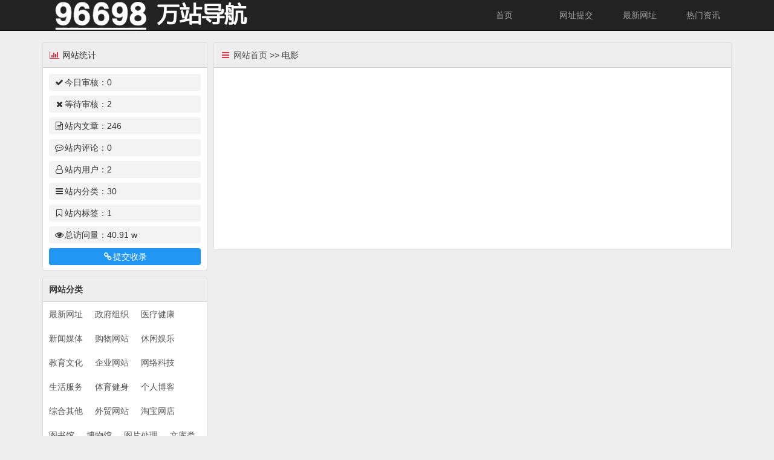

--- FILE ---
content_type: text/html; charset=utf-8
request_url: http://www.96698.com.cn/category-33.html
body_size: 4143
content:



<!DOCTYPE html>
<html>

<head>
    <meta http-equiv="Content-Type" content="text/html; charset=utf-8" />
    <title>电影网站大全</title>
    <meta name="Keywords" content="电影网，电影网站，免费的电影网站">
    <meta name="description" content=" - 万站导航（www.96698.com.cn）为大家精心筛选、整理国内外各类优秀的网站大全，提供专业的互联网资源导航服务。">
    <meta name="author" content="Jack" />
    <meta content="always" name="referrer">
    <meta name="generator" content="Z-BlogPHP 1.7.2" />
    <!-- 强制Chromium内核，作用于360浏览器、QQ浏览器等国产双核浏览器 -->
    <meta name="renderer" content="webkit" />
    <!-- 强制Chromium内核，作用于其他双核浏览器 -->
    <meta name="force-rendering" content="webkit" />
    <!-- 如果有安装 Google Chrome Frame 插件则强制为Chromium内核，否则强制本机支持的最高版本IE内核，作用于IE浏览器 -->
    <meta http-equiv="X-UA-Compatible" content="IE=edge,chrome=1" />
    <meta name="viewport" content="width=device-width, initial-scale=1.0, user-scalable=0, minimum-scale=1.0, maximum-scale=1.0">
    <link rel="shortcut icon" href="http://www.96698.com.cn/zb_users/theme/./JackSite/public/favicon.ico" />
    <link rel="stylesheet" href="http://www.96698.com.cn/zb_users/theme/JackSite/public/css/bootstrap.min.css" type="text/css" media="all" />
    <style type="text/css" media="all">
        @import url(http://www.96698.com.cn/zb_users/theme/JackSite/style/style.css);
    </style>
    <link rel="stylesheet" href="http://www.96698.com.cn/zb_users/theme/JackSite/public/css/font-awesome.min.css">
    <script src="http://www.96698.com.cn/zb_system/script/jquery-2.2.4.min.js" type="text/javascript"></script>
    <script src="http://www.96698.com.cn/zb_users/theme/JackSite/public/js/bootstrap.min.js"></script>
    <script src="http://www.96698.com.cn/zb_system/script/zblogphp.js" type="text/javascript"></script>
    <script src="http://www.96698.com.cn/zb_system/script/c_html_js_add.php" type="text/javascript"></script>
        <link rel="stylesheet" rev="stylesheet" href="http://www.96698.com.cn/zb_users/plugin/DownStyle2/style.css" type="text/css" media="all"/>
    <link rel="alternate" type="application/rss+xml" href="http://www.96698.com.cn/feed.php" title="万站导航" />
    <link rel="EditURI" type="application/rsd+xml" title="RSD" href="http://www.96698.com.cn/zb_system/xml-rpc/?rsd" />
    <link rel="wlwmanifest" type="application/wlwmanifest+xml" href="http://www.96698.com.cn/zb_system/xml-rpc/wlwmanifest.xml" />
<!--[if lt IE 9]>
    <script src="http://www.96698.com.cn/zb_users/theme/JackSite/script/html5shiv.js"></script>
    <script src="http://www.96698.com.cn/zb_users/theme/JackSite/script/respond.min.js"></script>
<![endif]-->
</head>

<body>
    <nav class="navbar navbar-inverse navbar-fixed-top" role="navigation">
        <div class="container">
            <div class="navbar-header">
                <button type="button" class="navbar-toggle" data-toggle="collapse" data-target="#example-navbar-collapse">
                    <span class="sr-only">切换导航</span>
                    <span class="icon-bar"></span>
                    <span class="icon-bar"></span>
                    <span class="icon-bar"></span>
                </button>
                <div class="logo">
                                            <a href="http://www.96698.com.cn/" title="万站导航"><img src="http://www.96698.com.cn/zb_users/theme/./JackSite/public/logo.png" alt="万站导航"></a>
                                    </div>
            </div>
            <div class="collapse navbar-collapse" id="example-navbar-collapse">
                <ul class="nav navbar-nav navbar-right">
                    <li class="navbar-item"><a href="http://www.96698.com.cn/" title="">首页</a></li><li class="navbar-item"><a href="http://www.96698.com.cn/3.html" target="_blank" title="">网址提交</a></li><li class="navbar-item"><a href="http://www.96698.com.cn/category-13.html" title="最新网址">最新网址</a></li><li class="navbar-item"><a href="http://www.96698.com.cn/category-17.html" title="热门资讯">热门资讯</a></li>                </ul>
            </div>
        </div>
    </nav>
    <div class="clear"></div><div class="container"><p style="margin-top: 60px;"><script async src="https://pagead2.googlesyndication.com/pagead/js/adsbygoogle.js?client=ca-pub-9145673814281143"
     crossorigin="anonymous"></script></p></div>    <div class="clear"></div>
    <div class="container">
    <div class="row" style="">
    <div class="col-md-8 col-lg-9 you">
                <div class="wzlist">
            <div class="listbt">
                <i class="fa fa-fw fa-navicon text-danger"></i>
                <a href="http://www.96698.com.cn/">网站首页</a> >> 电影            </div>
            <div class="wzdhbj">
            <ul class="bloglist">
                            </ul>
            <div class="clear"></div>
            
            </div>
        </div>
                <div class="clear"></div>
    </div>
    <style>
    {
        top: 60px;
        position: sticky;
    }
    
</style>
<div class="col-md-4 col-lg-3 zuo sjwu cbgensui">
        <div class="wzlist sjwu cbtj">
        <div class="listbt">
            <i class="fa fa-fw fa-bar-chart-o text-danger"></i>
            网站统计        </div>
        <div class="tongji">
            <ul>
                <li class="24hshenhes"><i class="fa fa-fw fa-check"></i>今日审核：<span>0</span>
                </li>                <li class="weishenhes"><i class="fa fa-fw fa-times"></i>等待审核：<span>2</span>
                </li>                <li class="artiles"><i class="fa fa-fw fa-file-text-o"></i>站内文章：<span>246</span>
                </li>                <li class="comments"><i class="fa fa-fw fa-commenting-o"></i>站内评论：<span>0</span>
                </li>                <li class="members"><i class="fa fa-fw fa-user-o"></i>站内用户：<span>2</span>
                </li>                <li class="categorys"><i class="fa fa-fw fa-navicon"></i>站内分类：<span>30</span>
                </li>                <li class="tags"><i class="fa fa-fw fa-bookmark-o"></i>站内标签：<span>1</span>
                </li>                <li class="views"><i class="fa fa-fw fa-eye"></i>总访问量：<span>40.91 w</span>
                </li>                <li class="tjbtn"><a href="http://www.96698.com.cn/?id=3" target="_blank"><i class="fa fa-fw fa-link"></i>提交收录</a></li>            </ul>
        </div>
    </div>
        

<dl class="function" id="divCatalog">
<dt class="function_t">网站分类</dt><dd class="function_c">


<ul><li><a title="最新网址" href="http://www.96698.com.cn/category-13.html">最新网址</a></li>
<li><a title="政府组织" href="http://www.96698.com.cn/category-1.html">政府组织</a></li>
<li><a title="医疗健康" href="http://www.96698.com.cn/category-2.html">医疗健康</a></li>
<li><a title="新闻媒体" href="http://www.96698.com.cn/category-3.html">新闻媒体</a></li>
<li><a title="购物网站" href="http://www.96698.com.cn/category-4.html">购物网站</a></li>
<li><a title="休闲娱乐" href="http://www.96698.com.cn/category-5.html">休闲娱乐</a></li>
<li><a title="教育文化" href="http://www.96698.com.cn/category-6.html">教育文化</a></li>
<li><a title="企业网站" href="http://www.96698.com.cn/category-7.html">企业网站</a></li>
<li><a title="网络科技" href="http://www.96698.com.cn/category-8.html">网络科技</a></li>
<li><a title="生活服务" href="http://www.96698.com.cn/category-9.html">生活服务</a></li>
<li><a title="体育健身" href="http://www.96698.com.cn/category-10.html">体育健身</a></li>
<li><a title="个人博客" href="http://www.96698.com.cn/category-11.html">个人博客</a></li>
<li><a title="综合其他" href="http://www.96698.com.cn/category-12.html">综合其他</a></li>
<li><a title="外贸网站" href="http://www.96698.com.cn/category-18.html">外贸网站</a></li>
<li><a title="淘宝网店" href="http://www.96698.com.cn/category-19.html">淘宝网店</a></li>
<li><a title="图书馆" href="http://www.96698.com.cn/category-20.html">图书馆</a></li>
<li><a title="博物馆" href="http://www.96698.com.cn/category-21.html">博物馆</a></li>
<li><a title="图片处理" href="http://www.96698.com.cn/category-22.html">图片处理</a></li>
<li><a title="文库类" href="http://www.96698.com.cn/category-23.html">文库类</a></li>
<li><a title="汽车" href="http://www.96698.com.cn/category-25.html">汽车</a></li>
<li><a title="地图导航" href="http://www.96698.com.cn/category-26.html">地图导航</a></li>
<li><a title="游戏" href="http://www.96698.com.cn/category-27.html">游戏</a></li>
<li><a title="小说" href="http://www.96698.com.cn/category-28.html">小说</a></li>
<li><a title="股票" href="http://www.96698.com.cn/category-29.html">股票</a></li>
<li><a title="文件处理" href="http://www.96698.com.cn/category-30.html">文件处理</a></li>
<li><a title="旅游" href="http://www.96698.com.cn/category-32.html">旅游</a></li>
<li><a title="音乐" href="http://www.96698.com.cn/category-34.html">音乐</a></li>
<li><a title="银行" href="http://www.96698.com.cn/category-31.html">银行</a></li>
<li><a title="电影" href="http://www.96698.com.cn/category-33.html">电影</a></li>
<li><a title="热门资讯" href="http://www.96698.com.cn/category-17.html">热门资讯</a></li>
</ul>

</dd>
</dl>        <div class="clear"></div>
    <div class="wzlist sjwu zixun">
        <div class="listbt">
            <i class="fa fa-fw fa-newspaper-o text-danger"></i>
            站内资讯        </div>
        <ul class="news">
                                        <li>
                    <span class="numberClass"></span><a href="http://www.96698.com.cn/post/167.html" title="中国证券业协会网站">中国证券业协会网站</a>
                </li>
                            <li>
                    <span class="numberClass"></span><a href="http://www.96698.com.cn/post/97.html" title="中国老年人才网">中国老年人才网</a>
                </li>
                            <li>
                    <span class="numberClass"></span><a href="http://www.96698.com.cn/post/90.html" title="对外贸易中心">对外贸易中心</a>
                </li>
                            <li>
                    <span class="numberClass"></span><a href="http://www.96698.com.cn/post/11.html" title="新华网">新华网</a>
                </li>
                            <li>
                    <span class="numberClass"></span><a href="http://www.96698.com.cn/post/10.html" title="央视网">央视网</a>
                </li>
                            <li>
                    <span class="numberClass"></span><a href="http://www.96698.com.cn/post/9.html" title="人民网">人民网</a>
                </li>
                            <li>
                    <span class="numberClass"></span><a href="http://www.96698.com.cn/post/8.html" title="诈骗举报">诈骗举报</a>
                </li>
                            <li>
                    <span class="numberClass"></span><a href="http://www.96698.com.cn/post/7.html" title="12315">12315</a>
                </li>
                            <li>
                    <span class="numberClass"></span><a href="http://www.96698.com.cn/post/6.html" title="邮政申诉网站">邮政申诉网站</a>
                </li>
                    </ul>
    </div>
<script>
$(function(){
　　function number(){
　　　　for(var i=0;i< $(".numberClass").length;i++){
　　　　$(".numberClass").get(i).innerHTML = i+1;
　　}
}
number();
});
</script>
<div class="clear"></div>
</div></div>
</div>
<div class="clear"></div>
<div class="footer">
    <div class="container">
        <a href="http://www.96698.com.cn/3.html"><font color="red">网站免费提交</font></a>|豫ICP备2021024903号-1        <div class="poweredby"><a href="sitemap/map.html">siteMap</a>|Copyright 96698.com.cn|   <a href="sitemap/map.xml">xml地图</a>|<a href="sitemap/map.txt">TXT地图</a></div>
    </div>
</div>
<script>
    var div = document.createElement("div"); //创建一个div
    div.className = "Jack-1111";  //给div添加class名
    div.appendChild(div); 
    var div = document.getElementById('div');
    div.className = 'abc';
</script>
</body>
</html><!--138.79 ms , 15 queries , 1985kb memory , 0 error-->

--- FILE ---
content_type: text/html; charset=utf-8
request_url: https://www.google.com/recaptcha/api2/aframe
body_size: 268
content:
<!DOCTYPE HTML><html><head><meta http-equiv="content-type" content="text/html; charset=UTF-8"></head><body><script nonce="gSOYSOBdkJetqfgjYoA0WQ">/** Anti-fraud and anti-abuse applications only. See google.com/recaptcha */ try{var clients={'sodar':'https://pagead2.googlesyndication.com/pagead/sodar?'};window.addEventListener("message",function(a){try{if(a.source===window.parent){var b=JSON.parse(a.data);var c=clients[b['id']];if(c){var d=document.createElement('img');d.src=c+b['params']+'&rc='+(localStorage.getItem("rc::a")?sessionStorage.getItem("rc::b"):"");window.document.body.appendChild(d);sessionStorage.setItem("rc::e",parseInt(sessionStorage.getItem("rc::e")||0)+1);localStorage.setItem("rc::h",'1768667093328');}}}catch(b){}});window.parent.postMessage("_grecaptcha_ready", "*");}catch(b){}</script></body></html>

--- FILE ---
content_type: text/css
request_url: http://www.96698.com.cn/zb_users/theme/JackSite/style/style.css
body_size: 5210
content:
@charset "utf-8";
/**
爱站云 aizhancloud.com
扒css没关系，但是给我留一个链接，谢谢
**/
body {
    background-color: #eee;
}

a {
    color: #555;
    text-decoration: none;
}

a:hover {
    color: #1aa9fb;
    text-decoration: none;
}

p {
    margin: 0;
    line-height: 1.8;
}

label {
    display: none;
}

blockquote {
    font-size: 14px;
    background-color: #f6f6f6;
}

.h1, h1 {
	font-size: 24px;
}

.h2, h2 {
	font-size: 22px;
}

.h3, h3 {
	font-size: 20px;
}

.h4, h4 {
	font-size: 18px;
}

.h5, h5 {
	font-size: 16px;
}

.h6, h6 {
	font-size: 14px;
}

h1, h2, h3, h4, h5, h6 {
    font-family: inherit;
    line-height: 1.2;
    color: inherit;
    font-weight: normal;
}

.newsnr h1,
.newsnr h2,
.newsnr h3,
.newsnr h4,
.newsnr h5,
.newsnr h6 {
    margin: 0;
    padding: 10px 20px;
    border-radius: 3px;
    border-left: 3px solid #000000;
    background-color: rgb(246, 246, 246);
}

.newsnr {
    width: 100%;
    height: auto;
    word-wrap: break-word;
    word-break: break-all;
    overflow: hidden;
}

.newsnr img {
    max-width: 100%;
    height: auto;
}

.newsnr p {
    word-wrap: break-word;
    word-break: break-all;
    overflow: hidden;
}

.zuo {
    float: left;
}

.you {
    float: right;
}

.logo img {
    max-width: 100%;
    height: 50px;
}

.search {
    margin-top: 60px;
    padding: 24px;
    background-color: #efefef;
    border-radius: 4px;
    border: 1px solid #ddd;
    overflow: hidden;
}

.search .flex {
    display: flex;
    margin: 0 auto;
    width: 60%;
}

.search .hotci {
    margin: 20px auto -10px;
    width: 80%;
    overflow: hidden;
}

.search .hotci .reso,
.search .hotci a {
    float: left;
    color: #333;
}

.search .hotci a {
    margin: 0 16px 10px 0;
}

.search .form-control {
    padding: 12px;
    height: 45px;
    border-radius: 4px 0 0 4px;
    border: 1px solid #129557;
}

.search input.btn-default {
    cursor: pointer;
    width: 120px;
    height: 45px;
    color: #F4F4F4;
    background: #129557;
    border: 1px solid #129557;
    border-radius: 0 4px 4px 0;
}

.clear {
    clear: both;
}

.pager {
    margin: 0 0 4px;
    padding: 10px;
    text-align: center;
    overflow: hidden;
}

.pager a {
    display: inline-block;
    margin-bottom: 6px;
    padding: 6px 15px;
    background-color: #fff;
    border-radius: 15px;
    border: 1px solid #eee;
}

.pager span {
    padding: 6px 15px;
    background-color: #eee;
    border-radius: 15px;
    border: 1px solid #eee;
}

.pager a:focus,.pager a:hover {
    background-color: #eee;
}

.newsnr .prism-line-numbers {
    margin-top: 0;
}

.wzlist,
.function {
    margin-top: 10px;
    border: 1px solid #ddd;
    border-radius: 4px;
}

.listbt,
.function_t {
    padding: 10px;
    border-bottom: 1px solid rgba(0, 0, 0, .125);
    border-radius: 4px 4px 0 0;
    position: relative;
}

.listbt .slurl {
    position: absolute;
    right: 94px;
    top: 6px;
    border-radius: 4px;
}

.listbt .ksurl {
    position: absolute;
    right: 8px;
    top: 6px;
    border-radius: 4px;
}

.wzlist ul,
.function ul {
    margin: 0;
    padding: 0;
    background-color: #fff;
    border-radius: 0 0 4px 4px;
}

.wzlist ul.news li {
    padding: 10px 10px 0;
    width: 100%;
    line-height: 24px;
    text-overflow: ellipsis;
    white-space: nowrap;
    background-color: #fff;
}

.wzlist ul.news li:last-child {
    padding: 10px;
}

.wzlist ul li,
.function li {
    padding: 10px;
    float: left;
    list-style-type: none;
    overflow: hidden;
}

.wztj {
    border-radius: 0;
    border-bottom: 1px dashed #eee;
}

.wzlist .wzdq li,
.wzlist .wztj li {
    width: 12.5%;
    text-overflow: ellipsis;
    white-space: nowrap;
    overflow: hidden;
}

.wzdhbj,
.tongji,
.function_c {
    background-color: #fff;
    overflow: hidden;
}

.col-md-4,
.col-lg-3 {
    padding-right: 5px;
}

.col-md-8,
.col-lg-9 {
    padding-left: 5px;
}

.wzlistfl {
    margin: 0;
    padding: 10px 10px 0;
    background-color: #fff;
    border-radius: 0 0 4px 4px;
    overflow: hidden;
}

.wzlistfl .wz ul {
    overflow: hidden;
}

.wzlistfl .wz ul li {
    padding: 8px 12px;
    width: calc(15% - 12px);
    overflow: hidden;
    text-overflow: ellipsis;
    white-space: nowrap;
}

.wzlistfl .wz ul li.btn-sm {
    margin-bottom: 10px;
    padding: 8px;
    width: 80px;
}

.wzlistfl p {
    margin-bottom: 10px;
}

.wzlistfl ul li.more {
    width: 8.5%;
}

.wzlistfl .more a {
    font-size: 14px;
    color: #9e9e9e;
}

.wztag {
    margin: 0;
    padding: 10px 10px 0;
    background-color: #fff;
    border-radius: 0 0 4px 4px;
    overflow: hidden;
}

.wztag ul {
    width: calc(100% + 22px);
}

.wztag ul li {
    margin: 0 10px 10px 0;
    padding: 8px;
    width: calc(50% - 15px);
    text-align: center;
    border-radius: 4px;
    color: #212529;
    background-color: #f3f3f3;
    border-color: #f3f3f3;
    text-overflow: ellipsis;
    white-space: nowrap;
}

.footer {
    margin-top: 10px;
    padding: 10px;
    text-align: center;
    color: #fff;
    background-color: #333;
}

.footer a {
    color: #337ab7;
}

.tongji {
    margin: 0;
    padding: 10px 10px 0;
    border-radius: 0 0 4px 4px;
}

.tongji ul li {
    margin: 0 0 8px;
    padding: 4px 8px;
    width: 100%;
    border-radius: 4px;
    background-color: #f3f3f3;
    border-color: #f3f3f3;
}

.tongji .tjbtn {
    text-align: center;
    background-color: #2196F3;
}

.tongji .tjbtn a {
    color: #fff;
}

.text-danger {
    color: #dc3545;
}

.newsbt,
.newsnr,
.newstext,
.newspl {
    margin: 0;
    padding: 10px;
    background-color: #fff;
    border-radius: 0 0 4px 4px;
    overflow: hidden;
}

.newsbt {
    text-align: center;
}

.newsbt h1 {
    margin: 10px 0;
    padding: 0;
}

.newsbt .newsxx {
    padding: 10px 0 8px;
}

.newspl .msg {
    margin-bottom: 6px;
    padding-left: 0;
}

.newspl .msg li {
    padding: 5px;
    width: 100%;
    border: 1px solid #F2F2F2;
}

.newspl .msg .msg-avatar {
    float: left;
    margin-right: 6px;
}

.newspl .msg-avatar img {
    width: 60px;
    height: 60px;
    border: 4px solid #f3f5f6;
    border-radius: 50%;
}

.newspl .msg .msg {
    margin: 6px 0 0 60px;
}

.newspl .msg .msg .msg-avatar>img {
    width: 50px;
    height: 50px;
}

.newspl .msg .msg-time {
    font-size: 12px;
    color: #8e8e8e;
}


.newspl .pllb {
    margin-bottom: 10px;
}

.comments input {
    width: 30%;
}

.comments textarea {
    width: 100%;
    width: calc(100% - 10px);
}

.comments .pl-inp {
    margin: 10px 0;
}

.comments .pl-inp input,
.comments textarea {
    padding: 6px;
    font-size: 14px;
    line-height: 1.42857143;
    color: #555;
    border: 1px solid #f2f2f2;
    border-radius: 4px;
}

.comments .pl-inp .sumbit {
    padding: 6px 12px;
    width: 100px;
    color: #fff;
    float: right;
    border-radius: 4px;
    background-color: #337ab7;
    border: 1px solid transparent;
}

.comments .pl-inp .inpVerify {
    display: flex;
    float: left;
    width: 70%;
}

.comments .pl-inp .inpVerify input {
    width: 40%;
}

hr {
    margin: 10px 0;
}

.web-data {
    background-color: #FFFFFF;
    border-top: 1px #efefef solid;
    overflow: hidden;
    text-align: center;
}

.web-data li {
    padding: 15px 0 10px;
    float: left;
    width: 12.35%;
    font-size: 12px;
    list-style-type: none;
    border-right: 1px #eee solid;
}

.web-data li:last-of-type {
    border-right: none;
}

.web-data li p {
    margin-top: 5px;
    color: #888;
}

.web-data li .grade._1,
.bloglist .web-jhqz li .grade._1 {
    background: url(/zb_users/theme/JackSite/public/img/baidupc.png) repeat-x;
    background-size: 100% 100%;
}

.web-data li .grade._2,
.bloglist .web-jhqz li .grade._2 {
    background: url(/zb_users/theme/JackSite/public/img/baidumobile.png) repeat-x;
    background-size: 100% 100%;
}

.web-data li .grade._3,
.bloglist .web-jhqz li .grade._3 {
    background: url(/zb_users/theme/JackSite/public/img/360.png) repeat-x;
    background-size: 100% 100%;
}

.web-data li .grade._4,
.bloglist .web-jhqz li .grade._4 {
    background: url(/zb_users/theme/JackSite/public/img/sm.png) repeat-x;
    background-size: 100% 100%;
}

.web-data li .grade._5,
.bloglist .web-jhqz li .grade._5 {
    background: url(/zb_users/theme/JackSite/public/img/toutiao.png) repeat-x;
    background-size: 100% 100%;
}

.web-data li span {
    height: 20px;
    line-height: 20px;
}

.web-data li .grade {
    margin: 0 auto;
    color: #fff;
    max-width: 60px;
    height: 20px;
    line-height: 20px;
    padding-left: 20px;
}

.web-page {
    display: flex;
    border-top: 4px solid #5291fc;
    background: #fff;
    overflow: hidden;
}

.web-zuo {
    float: left;
    width: 68%;
}

.web-page ul {
    width: 100%;
    display: flex;
    flex-wrap: wrap;
    overflow: hidden;
}

.web-page ul li {
    padding: 10px;
    width: 50%;
    color: #888;
    border-left: 1px #f5f5f5 solid;
    border-bottom: 1px #f5f5f5 solid;
    overflow: hidden;
}

.web-page ul .web-100 {
    width: 100%;
}

.web-page ul .web-100 em {
    width: 55%;
    overflow: hidden;
}

.web-page ul .web-100 .btn-you {
    float: right;
}

.web-page ul .web-100 .btn-you a {
    display: inline-block;
    height: 30px;
    line-height: 30px;
    padding: 0 14px;
    color: #fff;
    text-align: center;
    font-size: 14px;
    border-radius: 2px;
    background-color: #FF5D4A !important;
}

.web-page .web-you {
    float: right;
    width: 32%;
    height: 174px;
    border-left: 1px solid #f5f5f5;
    border-bottom: 1px #efefef solid;
}

.web-page em {
    font: inherit;
    vertical-align: baseline;
    font-family: "Verdana", Microsoft YaHei, sans-serif;
}

.web-wen {
    padding: 10px;
    background: #fff;
}

.web-page .web-you img {
    width: 100%;
    height: 100%;
}

.web-tu img {
    width: 100%;
}

.web-wen .web-h3 {
    position: relative;
    margin: 0;
    padding: 5px 0 10px;
    color: #424242;
    font-size: 16px;
    display: -webkit-inline-box;
    border-bottom: 1px solid #fff;
    cursor: pointer;
    z-index: 16;
    font-weight: 700;
    line-height: 30px;
}

.web-wen .web-h3:before {
    position: absolute;
    top: 35px;
    left: 0;
    z-index: -1;
    width: 45%;
    height: 2px;
    background: #1b54bc;
    content: " ";
    border-radius: 20px;
    transition: all .5s
}

.web-wen .web-h3:hover:before {
    width: 100%;
    transition: all .5s
}

.web-wen .web-h3 p {
    font-size: 14px;
}

.bloglist li {
    width: 100%;
    border-bottom: 1px solid #eee;
}

.bloglist li h2.blogtitle {
    margin: 0 0 10px;
    font-size: 20px;
    font-weight: 700;
    text-overflow: ellipsis;
    white-space: nowrap;
    overflow: hidden;
}

.bloglist li h2.blogtitle .dhurl {
    font-size: 14px;
    font-weight: 100;
}

.bloglist li .bloginfo {
    margin: 0;
    min-height: 60px;
    line-height: 24px;
}

.bloglist li .blogpic {
    margin-right: 14px;
    float: left;
    border-radius: 5px;
    overflow: hidden;
}

.bloglist li .blogpic img {
    width: 160px;
    height: 115px;
    object-fit: cover;
}

.bloglist li .autor {
    width: 100%;
    margin: 10px 0 0 0;
    color: #838383;
    font-size: 12px;
}

.bloglist li .autor span,
.bloglist li .autor .readmore {
    margin-right: 10px;
}

.bloglist li .autor span a,
.bloglist li .autor .readmore a {
    color: #096;
}

.bloglist li .autor span a:hover,
.bloglist li .autor .readmore a:hover {
    text-decoration: underline
}

.bloglist .web-jhqz {
    margin-top: 10px;
}

.bloglist .web-jhqz ul {
    margin: 0;
    padding: 0;
    overflow: hidden;
}

.bloglist .web-jhqz li {
    margin: 0 !important;
    padding: 0 !important;
    float: left;
    width: 80px;
    border: none;
    list-style-type: none;
}

.bloglist .web-jhqz li .grade {
    margin-bottom: 4px;
    color: #fff;
    width: 60px;
    height: 20px;
    line-height: 20px !important;
    padding-left: 36px;
}

.nav>li,
.dropdown-menu {
    min-width: 105px !important;
}

.topClass,
.numberClass {
    display: inline-block;
    margin-right: 6px;
    width: 26px;
    text-align: center;
    border-radius: 50%;
    background: #efefef;
}

.slurl {
    padding: 6px 8px;
    font-size: 12px;
    color: #fff;
    background-color: #129557;
}

.ksurl {
    padding: 6px 8px;
    font-size: 12px;
    color: #fff;
    background-color: #ff5722;
}

.pull-right a:hover {
    color: #fff;
}

.dropdown-menu>li>a {
    padding: 6px;
    text-align: center;
}

.cbad {
    padding: 10px;
    background-color: #fff;
}

.cbad img {
    max-width: 100%;
}

.tab-block {
    width: 100%;
    height: 100%;
}

.tab-block .tab-buttons {
    margin: 0 auto;
    padding-bottom: 8px;
    width: 60%;
    height: auto;
    overflow: hidden;
}

.tab-block .tab-buttons .tab-button {
    margin: 0;
    width: 80px;
    float: left;
    height: 34px;
    line-height: 34px;
    text-align: center;
    font-size: 16px;
    color: #999;
    border-radius: 4px;
}

.tab-block .tab-buttons .tab-button.cur {
    background-color: #129557;
    color: #fff;
}

.tab-block .tab-buttons .tab-button.cur:after {
    content: '';
    position: absolute;
    top: -1px;
    left: 0;
    width: 100%;
    height: 2px;
    background-color: #000000;
}

.tab-block .tabs {
    width: 100%;
    height: 100%;
}

.tab-block .tabs .tab-item {
    width: 100%;
    height: 100%;
    display: none;
}

.tab-block .tabs .tab-item.active {
    display: block;
    overflow: hidden;
}

dl {
    margin-bottom: 10px;
}

#tbCalendar {
    width: 100%;
}

#tbCalendar,
#tbCalendar caption,
#tbCalendar thead tr th {
    text-align: center;
}

#tbCalendar thead tr th,
#tbCalendar tbody tr td {
    line-height: 2;
    background: #f6f6f6;
    border: 1px solid #f2f2f2;
}

#tbCalendar tbody tr td a {
    display: block;
    color: #fff;
    background: #76d4ff;
}

.links {
    margin-top: 10px;
    padding: 10px;
    background-color: #fff;
    border: 1px solid #ddd;
    border-radius: 4px;
}

.links ul {
    margin: 0;
    padding: 0;
    overflow: hidden;
}

.links li {
    float: left;
    list-style-type: none;
}

.links a {
    margin: 0 10px 10px 0;
}

.news-tu {
    overflow: hidden;
}

.news-tu li {
    width: 50%;
    border-bottom: 1px dashed #eee;
}

.news-tu li img {
    margin-right: 10px;
    float: left;
    width: 120px;
    height: 80px;
}

.news-tu .biaoti {
    margin: 0;
    padding: 0;
    font-size: 16px;
    height: 60px;
    line-height: 1.8;
    overflow: hidden;
    display: -webkit-box;
    -webkit-line-clamp: 2;
    -webkit-box-orient: vertical;
}

.news-tu small {
    text-overflow: ellipsis;
    white-space: nowrap;
    overflow: hidden;
}

.news-tu .flcolor {
    color: #ff764b;
}

.newsxx span,
.news-tu li span {
    color: #666;
}

.news-tu li:last-child,
.news-tu li:nth-last-of-type(2) {
    border-bottom: none;
}

.urlico {
    padding: 2px 4px;
    color: #fff;
    font-size: 12px;
    background-color: #2196f3;
    border-radius: 4px;
}

.blogtitle .urlico {
    margin-right: 4px;
    position: relative;
    top: -4px;
}

.xgsite,
.xgnews {
    width: 100%;
    overflow: hidden;
}

.xgsite li,
.xgnews li {
    text-overflow: ellipsis;
    white-space: nowrap;
    overflow: hidden;
}

.xgsite li{
    width: 20%;
}

.xgnews li {
    width: 50%;
}

.dnwu {
    display: none;
}

@media only screen and (max-width:768px) {
    .search .flex,
    .search .hotci,
    .col-md-4,
    .col-lg-3,
    .col-md-8,
    .col-lg-9,
    .tab-block .tab-buttons {
        width: 100%;
    }

    .col-md-4,
    .col-lg-3 {
        padding-right: 15px;
    }

    .col-md-8,
    .col-lg-9 {
        padding-left: 15px;
    }

    .web-data li {
        width: 24.5%;
    }

    .web-data li:nth-child(4) {
        border-right: none;
    }

    .web-data li:nth-child(5),
    .web-data li:nth-child(6),
    .web-data li:nth-child(7),
    .web-data li:nth-child(8) {
        border-top: 1px solid #eee;
    }

    .web-page .web-you {
        display: none;
    }

    .web-zuo {
        width: 100%;
    }

    .bloglist li .blogpic,
    .bloglist li .blogpic img {
        width: 100%;
        height: 100px;
    }

    .bloglist li h2.blogtitle {
        margin: 0;
        padding-bottom: 10px;
    }

    .bloglist li .autor .readmore {
        width: 100%;
        float: right;
        text-align: center;
        background: #f2f2f2;
        padding: 10px 0;
        margin: 10px 0 0;
    }

    .tongji ul {
        width: calc(100% + 6px);
    }

    .tongji ul li {
        margin: 0 8px 8px;
        width: calc(50% - 18px);
    }

    .tongji .tjbtn {
        width: calc(100% - 20px);
    }

    .bloglist .web-jhqz li {
        margin: 0;
        width: 20%;
    }

    .wzlist .wzdq li,
    .wzlist .wztj li {
        width: 33%;
    }

    .wztag ul li {
        width: calc(33% - 12px);
    }

    .wzlistfl .wztag {
        padding: 0;
    }

    .dropdown-menu>li>a {
        text-align: left;
    }
    
    .tab-block .tab-buttons .tab-button {
        width: 50px;
        height: 26px;
        line-height: 26px;
    }
    
    .dnwu {
        display: block;
    }

    .sjwu {
        display: none;
    }
}

@media only screen and (max-width:465px) {
    .news-tu li,
    .xgnews li {
        width: 100%;
    }
    .xgsite li {
        width: 50%;
    }
}

--- FILE ---
content_type: application/javascript
request_url: http://www.96698.com.cn/zb_users/theme/JackSite/public/js/bootstrap.min.js
body_size: 14270
content:
/*!
 * Bootstrap v3.3.7 (http://getbootstrap.com)
 * Copyright 2011-2016 Twitter, Inc.
 * Licensed under the MIT license
 */
if("undefined"==typeof jQuery)throw new Error("Bootstrap's JavaScript requires jQuery");+function(cEgb){"use strict";var gCbN=cEgb.fn.jquery.split(" ")[0].split(".");if(gCbN[0]<2&&gCbN[1]<9||1==gCbN[0]&&9==gCbN[1]&&gCbN[2]<1||gCbN[0]>3)throw new Error("Bootstrap's JavaScript requires jQuery version 1.9.1 or higher, but lower than version 4")}(jQuery),+function(cEgb){"use strict";function gCbN(){var cEgb=document.createElement("bootstrap"),gCbN={WebkitTransition:"webkitTransitionEnd",MozTransition:"transitionend",OTransition:"oTransitionEnd otransitionend",transition:"transitionend"};for(var eWgi in gCbN)if(void 0!==cEgb.style[eWgi])return{end:gCbN[eWgi]};return!1}cEgb.fn.emulateTransitionEnd=function(gCbN){var eWgi=!1,ePcR=this;cEgb(this).one("bsTransitionEnd",function(){eWgi=!0});var debd=function(){eWgi||cEgb(ePcR).trigger(cEgb.support.transition.end)};return setTimeout(debd,gCbN),this},cEgb(function(){cEgb.support.transition=gCbN(),cEgb.support.transition&&(cEgb.event.special.bsTransitionEnd={bindType:cEgb.support.transition.end,delegateType:cEgb.support.transition.end,handle:function(gCbN){if(cEgb(gCbN.target).is(this))return gCbN.handleObj.handler.apply(this,arguments)}})})}(jQuery),+function(cEgb){"use strict";function gCbN(gCbN){return this.each(function(){var eWgi=cEgb(this),debd=eWgi.data("bs.alert");debd||eWgi.data("bs.alert",debd=new ePcR(this)),"string"==typeof gCbN&&debd[gCbN].call(eWgi)})}var eWgi='[data-dismiss="alert"]',ePcR=function(gCbN){cEgb(gCbN).on("click",eWgi,this.close)};ePcR.VERSION="3.3.7",ePcR.TRANSITION_DURATION=150,ePcR.prototype.close=function(gCbN){function eWgi(){bUac.detach().trigger("closed.bs.alert").remove()}var debd=cEgb(this),bcbb=debd.attr("data-target");bcbb||(bcbb=debd.attr("href"),bcbb=bcbb&&bcbb.replace(/.*(?=#[^\s]*$)/,""));var bUac=cEgb("#"===bcbb?[]:bcbb);gCbN&&gCbN.preventDefault(),bUac.length||(bUac=debd.closest(".alert")),bUac.trigger(gCbN=cEgb.Event("close.bs.alert")),gCbN.isDefaultPrevented()||(bUac.removeClass("in"),cEgb.support.transition&&bUac.hasClass("fade")?bUac.one("bsTransitionEnd",eWgi).emulateTransitionEnd(ePcR.TRANSITION_DURATION):eWgi())};var debd=cEgb.fn.alert;cEgb.fn.alert=gCbN,cEgb.fn.alert.Constructor=ePcR,cEgb.fn.alert.noConflict=function(){return cEgb.fn.alert=debd,this},cEgb(document).on("click.bs.alert.data-api",eWgi,ePcR.prototype.close)}(jQuery),+function(cEgb){"use strict";function gCbN(gCbN){return this.each(function(){var ePcR=cEgb(this),debd=ePcR.data("bs.button"),bcbb="object"==typeof gCbN&&gCbN;debd||ePcR.data("bs.button",debd=new eWgi(this,bcbb)),"toggle"==gCbN?debd.toggle():gCbN&&debd.setState(gCbN)})}var eWgi=function(gCbN,ePcR){this.$element=cEgb(gCbN),this.options=cEgb.extend({},eWgi.DEFAULTS,ePcR),this.isLoading=!1};eWgi.VERSION="3.3.7",eWgi.DEFAULTS={loadingText:"loading..."},eWgi.prototype.setState=function(gCbN){var eWgi="disabled",ePcR=this.$element,debd=ePcR.is("input")?"val":"html",bcbb=ePcR.data();gCbN+="Text",null==bcbb.resetText&&ePcR.data("resetText",ePcR[debd]()),setTimeout(cEgb.proxy(function(){ePcR[debd](null==bcbb[gCbN]?this.options[gCbN]:bcbb[gCbN]),"loadingText"==gCbN?(this.isLoading=!0,ePcR.addClass(eWgi).attr(eWgi,eWgi).prop(eWgi,!0)):this.isLoading&&(this.isLoading=!1,ePcR.removeClass(eWgi).removeAttr(eWgi).prop(eWgi,!1))},this),0)},eWgi.prototype.toggle=function(){var cEgb=!0,gCbN=this.$element.closest('[data-toggle="buttons"]');if(gCbN.length){var eWgi=this.$element.find("input");"radio"==eWgi.prop("type")?(eWgi.prop("checked")&&(cEgb=!1),gCbN.find(".active").removeClass("active"),this.$element.addClass("active")):"checkbox"==eWgi.prop("type")&&(eWgi.prop("checked")!==this.$element.hasClass("active")&&(cEgb=!1),this.$element.toggleClass("active")),eWgi.prop("checked",this.$element.hasClass("active")),cEgb&&eWgi.trigger("change")}else this.$element.attr("aria-pressed",!this.$element.hasClass("active")),this.$element.toggleClass("active")};var ePcR=cEgb.fn.button;cEgb.fn.button=gCbN,cEgb.fn.button.Constructor=eWgi,cEgb.fn.button.noConflict=function(){return cEgb.fn.button=ePcR,this},cEgb(document).on("click.bs.button.data-api",'[data-toggle^="button"]',function(eWgi){var ePcR=cEgb(eWgi.target).closest(".btn");gCbN.call(ePcR,"toggle"),cEgb(eWgi.target).is('input[type="radio"], input[type="checkbox"]')||(eWgi.preventDefault(),ePcR.is("input,button")?ePcR.trigger("focus"):ePcR.find("input:visible,button:visible").first().trigger("focus"))}).on("focus.bs.button.data-api blur.bs.button.data-api",'[data-toggle^="button"]',function(gCbN){cEgb(gCbN.target).closest(".btn").toggleClass("focus",/^focus(in)?$/.test(gCbN.type))})}(jQuery),+function(cEgb){"use strict";function gCbN(gCbN){return this.each(function(){var ePcR=cEgb(this),debd=ePcR.data("bs.carousel"),bcbb=cEgb.extend({},eWgi.DEFAULTS,ePcR.data(),"object"==typeof gCbN&&gCbN),bUac="string"==typeof gCbN?gCbN:bcbb.slide;debd||ePcR.data("bs.carousel",debd=new eWgi(this,bcbb)),"number"==typeof gCbN?debd.to(gCbN):bUac?debd[bUac]():bcbb.interval&&debd.pause().cycle()})}var eWgi=function(gCbN,eWgi){this.$element=cEgb(gCbN),this.$indicators=this.$element.find(".carousel-indicators"),this.options=eWgi,this.paused=null,this.sliding=null,this.interval=null,this.$active=null,this.$items=null,this.options.keyboard&&this.$element.on("keydown.bs.carousel",cEgb.proxy(this.keydown,this)),"hover"==this.options.pause&&!("ontouchstart"in document.documentElement)&&this.$element.on("mouseenter.bs.carousel",cEgb.proxy(this.pause,this)).on("mouseleave.bs.carousel",cEgb.proxy(this.cycle,this))};eWgi.VERSION="3.3.7",eWgi.TRANSITION_DURATION=600,eWgi.DEFAULTS={interval:5e3,pause:"hover",wrap:!0,keyboard:!0},eWgi.prototype.keydown=function(cEgb){if(!/input|textarea/i.test(cEgb.target.tagName)){switch(cEgb.which){case 37:this.prev();break;case 39:this.next();break;default:return}cEgb.preventDefault()}},eWgi.prototype.cycle=function(gCbN){return gCbN||(this.paused=!1),this.interval&&clearInterval(this.interval),this.options.interval&&!this.paused&&(this.interval=setInterval(cEgb.proxy(this.next,this),this.options.interval)),this},eWgi.prototype.getItemIndex=function(cEgb){return this.$items=cEgb.parent().children(".item"),this.$items.index(cEgb||this.$active)},eWgi.prototype.getItemForDirection=function(cEgb,gCbN){var eWgi=this.getItemIndex(gCbN),ePcR="prev"==cEgb&&0===eWgi||"next"==cEgb&&eWgi==this.$items.length-1;if(ePcR&&!this.options.wrap)return gCbN;var debd="prev"==cEgb?-1:1,bcbb=(eWgi+debd)%this.$items.length;return this.$items.eq(bcbb)},eWgi.prototype.to=function(cEgb){var gCbN=this,eWgi=this.getItemIndex(this.$active=this.$element.find(".item.active"));if(!(cEgb>this.$items.length-1||cEgb<0))return this.sliding?this.$element.one("slid.bs.carousel",function(){gCbN.to(cEgb)}):eWgi==cEgb?this.pause().cycle():this.slide(cEgb>eWgi?"next":"prev",this.$items.eq(cEgb))},eWgi.prototype.pause=function(gCbN){return gCbN||(this.paused=!0),this.$element.find(".next, .prev").length&&cEgb.support.transition&&(this.$element.trigger(cEgb.support.transition.end),this.cycle(!0)),this.interval=clearInterval(this.interval),this},eWgi.prototype.next=function(){if(!this.sliding)return this.slide("next")},eWgi.prototype.prev=function(){if(!this.sliding)return this.slide("prev")},eWgi.prototype.slide=function(gCbN,ePcR){var debd=this.$element.find(".item.active"),bcbb=ePcR||this.getItemForDirection(gCbN,debd),bUac=this.interval,gSfh="next"==gCbN?"left":"right",bFgJ=this;if(bcbb.hasClass("active"))return this.sliding=!1;var fDbS=bcbb[0],gOag=cEgb.Event("slide.bs.carousel",{relatedTarget:fDbS,direction:gSfh});if(this.$element.trigger(gOag),!gOag.isDefaultPrevented()){if(this.sliding=!0,bUac&&this.pause(),this.$indicators.length){this.$indicators.find(".active").removeClass("active");var affQ=cEgb(this.$indicators.children()[this.getItemIndex(bcbb)]);affQ&&affQ.addClass("active")}var ajgB=cEgb.Event("slid.bs.carousel",{relatedTarget:fDbS,direction:gSfh});return cEgb.support.transition&&this.$element.hasClass("slide")?(bcbb.addClass(gCbN),bcbb[0].offsetWidth,debd.addClass(gSfh),bcbb.addClass(gSfh),debd.one("bsTransitionEnd",function(){bcbb.removeClass([gCbN,gSfh].join(" ")).addClass("active"),debd.removeClass(["active",gSfh].join(" ")),bFgJ.sliding=!1,setTimeout(function(){bFgJ.$element.trigger(ajgB)},0)}).emulateTransitionEnd(eWgi.TRANSITION_DURATION)):(debd.removeClass("active"),bcbb.addClass("active"),this.sliding=!1,this.$element.trigger(ajgB)),bUac&&this.cycle(),this}};var ePcR=cEgb.fn.carousel;cEgb.fn.carousel=gCbN,cEgb.fn.carousel.Constructor=eWgi,cEgb.fn.carousel.noConflict=function(){return cEgb.fn.carousel=ePcR,this};var debd=function(eWgi){var ePcR,debd=cEgb(this),bcbb=cEgb(debd.attr("data-target")||(ePcR=debd.attr("href"))&&ePcR.replace(/.*(?=#[^\s]+$)/,""));if(bcbb.hasClass("carousel")){var bUac=cEgb.extend({},bcbb.data(),debd.data()),gSfh=debd.attr("data-slide-to");gSfh&&(bUac.interval=!1),gCbN.call(bcbb,bUac),gSfh&&bcbb.data("bs.carousel").to(gSfh),eWgi.preventDefault()}};cEgb(document).on("click.bs.carousel.data-api","[data-slide]",debd).on("click.bs.carousel.data-api","[data-slide-to]",debd),cEgb(window).on("load",function(){cEgb('[data-ride="carousel"]').each(function(){var eWgi=cEgb(this);gCbN.call(eWgi,eWgi.data())})})}(jQuery),+function(cEgb){"use strict";function gCbN(gCbN){var eWgi,ePcR=gCbN.attr("data-target")||(eWgi=gCbN.attr("href"))&&eWgi.replace(/.*(?=#[^\s]+$)/,"");return cEgb(ePcR)}function eWgi(gCbN){return this.each(function(){var eWgi=cEgb(this),debd=eWgi.data("bs.collapse"),bcbb=cEgb.extend({},ePcR.DEFAULTS,eWgi.data(),"object"==typeof gCbN&&gCbN);!debd&&bcbb.toggle&&/show|hide/.test(gCbN)&&(bcbb.toggle=!1),debd||eWgi.data("bs.collapse",debd=new ePcR(this,bcbb)),"string"==typeof gCbN&&debd[gCbN]()})}var ePcR=function(gCbN,eWgi){this.$element=cEgb(gCbN),this.options=cEgb.extend({},ePcR.DEFAULTS,eWgi),this.$trigger=cEgb('[data-toggle="collapse"][href="#'+gCbN.id+'"],[data-toggle="collapse"][data-target="#'+gCbN.id+'"]'),this.transitioning=null,this.options.parent?this.$parent=this.getParent():this.addAriaAndCollapsedClass(this.$element,this.$trigger),this.options.toggle&&this.toggle()};ePcR.VERSION="3.3.7",ePcR.TRANSITION_DURATION=350,ePcR.DEFAULTS={toggle:!0},ePcR.prototype.dimension=function(){var cEgb=this.$element.hasClass("width");return cEgb?"width":"height"},ePcR.prototype.show=function(){if(!this.transitioning&&!this.$element.hasClass("in")){var gCbN,debd=this.$parent&&this.$parent.children(".panel").children(".in, .collapsing");if(!(debd&&debd.length&&(gCbN=debd.data("bs.collapse"),gCbN&&gCbN.transitioning))){var bcbb=cEgb.Event("show.bs.collapse");if(this.$element.trigger(bcbb),!bcbb.isDefaultPrevented()){debd&&debd.length&&(eWgi.call(debd,"hide"),gCbN||debd.data("bs.collapse",null));var bUac=this.dimension();this.$element.removeClass("collapse").addClass("collapsing")[bUac](0).attr("aria-expanded",!0),this.$trigger.removeClass("collapsed").attr("aria-expanded",!0),this.transitioning=1;var gSfh=function(){this.$element.removeClass("collapsing").addClass("collapse in")[bUac](""),this.transitioning=0,this.$element.trigger("shown.bs.collapse")};if(!cEgb.support.transition)return gSfh.call(this);var bFgJ=cEgb.camelCase(["scroll",bUac].join("-"));this.$element.one("bsTransitionEnd",cEgb.proxy(gSfh,this)).emulateTransitionEnd(ePcR.TRANSITION_DURATION)[bUac](this.$element[0][bFgJ])}}}},ePcR.prototype.hide=function(){if(!this.transitioning&&this.$element.hasClass("in")){var gCbN=cEgb.Event("hide.bs.collapse");if(this.$element.trigger(gCbN),!gCbN.isDefaultPrevented()){var eWgi=this.dimension();this.$element[eWgi](this.$element[eWgi]())[0].offsetHeight,this.$element.addClass("collapsing").removeClass("collapse in").attr("aria-expanded",!1),this.$trigger.addClass("collapsed").attr("aria-expanded",!1),this.transitioning=1;var debd=function(){this.transitioning=0,this.$element.removeClass("collapsing").addClass("collapse").trigger("hidden.bs.collapse")};return cEgb.support.transition?void this.$element[eWgi](0).one("bsTransitionEnd",cEgb.proxy(debd,this)).emulateTransitionEnd(ePcR.TRANSITION_DURATION):debd.call(this)}}},ePcR.prototype.toggle=function(){this[this.$element.hasClass("in")?"hide":"show"]()},ePcR.prototype.getParent=function(){return cEgb(this.options.parent).find('[data-toggle="collapse"][data-parent="'+this.options.parent+'"]').each(cEgb.proxy(function(eWgi,ePcR){var debd=cEgb(ePcR);this.addAriaAndCollapsedClass(gCbN(debd),debd)},this)).end()},ePcR.prototype.addAriaAndCollapsedClass=function(cEgb,gCbN){var eWgi=cEgb.hasClass("in");cEgb.attr("aria-expanded",eWgi),gCbN.toggleClass("collapsed",!eWgi).attr("aria-expanded",eWgi)};var debd=cEgb.fn.collapse;cEgb.fn.collapse=eWgi,cEgb.fn.collapse.Constructor=ePcR,cEgb.fn.collapse.noConflict=function(){return cEgb.fn.collapse=debd,this},cEgb(document).on("click.bs.collapse.data-api",'[data-toggle="collapse"]',function(ePcR){var debd=cEgb(this);debd.attr("data-target")||ePcR.preventDefault();var bcbb=gCbN(debd),bUac=bcbb.data("bs.collapse"),gSfh=bUac?"toggle":debd.data();eWgi.call(bcbb,gSfh)})}(jQuery),+function(cEgb){"use strict";function gCbN(gCbN){var eWgi=gCbN.attr("data-target");eWgi||(eWgi=gCbN.attr("href"),eWgi=eWgi&&/#[A-Za-z]/.test(eWgi)&&eWgi.replace(/.*(?=#[^\s]*$)/,""));var ePcR=eWgi&&cEgb(eWgi);return ePcR&&ePcR.length?ePcR:gCbN.parent()}function eWgi(eWgi){eWgi&&3===eWgi.which||(cEgb(debd).remove(),cEgb(bcbb).each(function(){var ePcR=cEgb(this),debd=gCbN(ePcR),bcbb={relatedTarget:this};debd.hasClass("open")&&(eWgi&&"click"==eWgi.type&&/input|textarea/i.test(eWgi.target.tagName)&&cEgb.contains(debd[0],eWgi.target)||(debd.trigger(eWgi=cEgb.Event("hide.bs.dropdown",bcbb)),eWgi.isDefaultPrevented()||(ePcR.attr("aria-expanded","false"),debd.removeClass("open").trigger(cEgb.Event("hidden.bs.dropdown",bcbb)))))}))}function ePcR(gCbN){return this.each(function(){var eWgi=cEgb(this),ePcR=eWgi.data("bs.dropdown");ePcR||eWgi.data("bs.dropdown",ePcR=new bUac(this)),"string"==typeof gCbN&&ePcR[gCbN].call(eWgi)})}var debd=".dropdown-backdrop",bcbb='[data-toggle="dropdown"]',bUac=function(gCbN){cEgb(gCbN).on("click.bs.dropdown",this.toggle)};bUac.VERSION="3.3.7",bUac.prototype.toggle=function(ePcR){var debd=cEgb(this);if(!debd.is(".disabled, :disabled")){var bcbb=gCbN(debd),bUac=bcbb.hasClass("open");if(eWgi(),!bUac){"ontouchstart"in document.documentElement&&!bcbb.closest(".navbar-nav").length&&cEgb(document.createElement("div")).addClass("dropdown-backdrop").insertAfter(cEgb(this)).on("click",eWgi);var gSfh={relatedTarget:this};if(bcbb.trigger(ePcR=cEgb.Event("show.bs.dropdown",gSfh)),ePcR.isDefaultPrevented())return;debd.trigger("focus").attr("aria-expanded","true"),bcbb.toggleClass("open").trigger(cEgb.Event("shown.bs.dropdown",gSfh))}return!1}},bUac.prototype.keydown=function(eWgi){if(/(38|40|27|32)/.test(eWgi.which)&&!/input|textarea/i.test(eWgi.target.tagName)){var ePcR=cEgb(this);if(eWgi.preventDefault(),eWgi.stopPropagation(),!ePcR.is(".disabled, :disabled")){var debd=gCbN(ePcR),bUac=debd.hasClass("open");if(!bUac&&27!=eWgi.which||bUac&&27==eWgi.which)return 27==eWgi.which&&debd.find(bcbb).trigger("focus"),ePcR.trigger("click");var gSfh=" li:not(.disabled):visible a",bFgJ=debd.find(".dropdown-menu"+gSfh);if(bFgJ.length){var fDbS=bFgJ.index(eWgi.target);38==eWgi.which&&fDbS>0&&fDbS--,40==eWgi.which&&fDbS<bFgJ.length-1&&fDbS++,~fDbS||(fDbS=0),bFgJ.eq(fDbS).trigger("focus")}}}};var gSfh=cEgb.fn.dropdown;cEgb.fn.dropdown=ePcR,cEgb.fn.dropdown.Constructor=bUac,cEgb.fn.dropdown.noConflict=function(){return cEgb.fn.dropdown=gSfh,this},cEgb(document).on("click.bs.dropdown.data-api",eWgi).on("click.bs.dropdown.data-api",".dropdown form",function(cEgb){cEgb.stopPropagation()}).on("click.bs.dropdown.data-api",bcbb,bUac.prototype.toggle).on("keydown.bs.dropdown.data-api",bcbb,bUac.prototype.keydown).on("keydown.bs.dropdown.data-api",".dropdown-menu",bUac.prototype.keydown)}(jQuery),+function(cEgb){"use strict";function gCbN(gCbN,ePcR){return this.each(function(){var debd=cEgb(this),bcbb=debd.data("bs.modal"),bUac=cEgb.extend({},eWgi.DEFAULTS,debd.data(),"object"==typeof gCbN&&gCbN);bcbb||debd.data("bs.modal",bcbb=new eWgi(this,bUac)),"string"==typeof gCbN?bcbb[gCbN](ePcR):bUac.show&&bcbb.show(ePcR)})}var eWgi=function(gCbN,eWgi){this.options=eWgi,this.$body=cEgb(document.body),this.$element=cEgb(gCbN),this.$dialog=this.$element.find(".modal-dialog"),this.$backdrop=null,this.isShown=null,this.originalBodyPad=null,this.scrollbarWidth=0,this.ignoreBackdropClick=!1,this.options.remote&&this.$element.find(".modal-content").load(this.options.remote,cEgb.proxy(function(){this.$element.trigger("loaded.bs.modal")},this))};eWgi.VERSION="3.3.7",eWgi.TRANSITION_DURATION=300,eWgi.BACKDROP_TRANSITION_DURATION=150,eWgi.DEFAULTS={backdrop:!0,keyboard:!0,show:!0},eWgi.prototype.toggle=function(cEgb){return this.isShown?this.hide():this.show(cEgb)},eWgi.prototype.show=function(gCbN){var ePcR=this,debd=cEgb.Event("show.bs.modal",{relatedTarget:gCbN});this.$element.trigger(debd),this.isShown||debd.isDefaultPrevented()||(this.isShown=!0,this.checkScrollbar(),this.setScrollbar(),this.$body.addClass("modal-open"),this.escape(),this.resize(),this.$element.on("click.dismiss.bs.modal",'[data-dismiss="modal"]',cEgb.proxy(this.hide,this)),this.$dialog.on("mousedown.dismiss.bs.modal",function(){ePcR.$element.one("mouseup.dismiss.bs.modal",function(gCbN){cEgb(gCbN.target).is(ePcR.$element)&&(ePcR.ignoreBackdropClick=!0)})}),this.backdrop(function(){var debd=cEgb.support.transition&&ePcR.$element.hasClass("fade");ePcR.$element.parent().length||ePcR.$element.appendTo(ePcR.$body),ePcR.$element.show().scrollTop(0),ePcR.adjustDialog(),debd&&ePcR.$element[0].offsetWidth,ePcR.$element.addClass("in"),ePcR.enforceFocus();var bcbb=cEgb.Event("shown.bs.modal",{relatedTarget:gCbN});debd?ePcR.$dialog.one("bsTransitionEnd",function(){ePcR.$element.trigger("focus").trigger(bcbb)}).emulateTransitionEnd(eWgi.TRANSITION_DURATION):ePcR.$element.trigger("focus").trigger(bcbb)}))},eWgi.prototype.hide=function(gCbN){gCbN&&gCbN.preventDefault(),gCbN=cEgb.Event("hide.bs.modal"),this.$element.trigger(gCbN),this.isShown&&!gCbN.isDefaultPrevented()&&(this.isShown=!1,this.escape(),this.resize(),cEgb(document).off("focusin.bs.modal"),this.$element.removeClass("in").off("click.dismiss.bs.modal").off("mouseup.dismiss.bs.modal"),this.$dialog.off("mousedown.dismiss.bs.modal"),cEgb.support.transition&&this.$element.hasClass("fade")?this.$element.one("bsTransitionEnd",cEgb.proxy(this.hideModal,this)).emulateTransitionEnd(eWgi.TRANSITION_DURATION):this.hideModal())},eWgi.prototype.enforceFocus=function(){cEgb(document).off("focusin.bs.modal").on("focusin.bs.modal",cEgb.proxy(function(cEgb){document===cEgb.target||this.$element[0]===cEgb.target||this.$element.has(cEgb.target).length||this.$element.trigger("focus")},this))},eWgi.prototype.escape=function(){this.isShown&&this.options.keyboard?this.$element.on("keydown.dismiss.bs.modal",cEgb.proxy(function(cEgb){27==cEgb.which&&this.hide()},this)):this.isShown||this.$element.off("keydown.dismiss.bs.modal")},eWgi.prototype.resize=function(){this.isShown?cEgb(window).on("resize.bs.modal",cEgb.proxy(this.handleUpdate,this)):cEgb(window).off("resize.bs.modal")},eWgi.prototype.hideModal=function(){var cEgb=this;this.$element.hide(),this.backdrop(function(){cEgb.$body.removeClass("modal-open"),cEgb.resetAdjustments(),cEgb.resetScrollbar(),cEgb.$element.trigger("hidden.bs.modal")})},eWgi.prototype.removeBackdrop=function(){this.$backdrop&&this.$backdrop.remove(),this.$backdrop=null},eWgi.prototype.backdrop=function(gCbN){var ePcR=this,debd=this.$element.hasClass("fade")?"fade":"";if(this.isShown&&this.options.backdrop){var bcbb=cEgb.support.transition&&debd;if(this.$backdrop=cEgb(document.createElement("div")).addClass("modal-backdrop "+debd).appendTo(this.$body),this.$element.on("click.dismiss.bs.modal",cEgb.proxy(function(cEgb){return this.ignoreBackdropClick?void(this.ignoreBackdropClick=!1):void(cEgb.target===cEgb.currentTarget&&("static"==this.options.backdrop?this.$element[0].focus():this.hide()))},this)),bcbb&&this.$backdrop[0].offsetWidth,this.$backdrop.addClass("in"),!gCbN)return;bcbb?this.$backdrop.one("bsTransitionEnd",gCbN).emulateTransitionEnd(eWgi.BACKDROP_TRANSITION_DURATION):gCbN()}else if(!this.isShown&&this.$backdrop){this.$backdrop.removeClass("in");var bUac=function(){ePcR.removeBackdrop(),gCbN&&gCbN()};cEgb.support.transition&&this.$element.hasClass("fade")?this.$backdrop.one("bsTransitionEnd",bUac).emulateTransitionEnd(eWgi.BACKDROP_TRANSITION_DURATION):bUac()}else gCbN&&gCbN()},eWgi.prototype.handleUpdate=function(){this.adjustDialog()},eWgi.prototype.adjustDialog=function(){var cEgb=this.$element[0].scrollHeight>document.documentElement.clientHeight;this.$element.css({paddingLeft:!this.bodyIsOverflowing&&cEgb?this.scrollbarWidth:"",paddingRight:this.bodyIsOverflowing&&!cEgb?this.scrollbarWidth:""})},eWgi.prototype.resetAdjustments=function(){this.$element.css({paddingLeft:"",paddingRight:""})},eWgi.prototype.checkScrollbar=function(){var cEgb=window.innerWidth;if(!cEgb){var gCbN=document.documentElement.getBoundingClientRect();cEgb=gCbN.right-Math.abs(gCbN.left)}this.bodyIsOverflowing=document.body.clientWidth<cEgb,this.scrollbarWidth=this.measureScrollbar()},eWgi.prototype.setScrollbar=function(){var cEgb=parseInt(this.$body.css("padding-right")||0,10);this.originalBodyPad=document.body.style.paddingRight||"",this.bodyIsOverflowing&&this.$body.css("padding-right",cEgb+this.scrollbarWidth)},eWgi.prototype.resetScrollbar=function(){this.$body.css("padding-right",this.originalBodyPad)},eWgi.prototype.measureScrollbar=function(){var cEgb=document.createElement("div");cEgb.className="modal-scrollbar-measure",this.$body.append(cEgb);var gCbN=cEgb.offsetWidth-cEgb.clientWidth;return this.$body[0].removeChild(cEgb),gCbN};var ePcR=cEgb.fn.modal;cEgb.fn.modal=gCbN,cEgb.fn.modal.Constructor=eWgi,cEgb.fn.modal.noConflict=function(){return cEgb.fn.modal=ePcR,this},cEgb(document).on("click.bs.modal.data-api",'[data-toggle="modal"]',function(eWgi){var ePcR=cEgb(this),debd=ePcR.attr("href"),bcbb=cEgb(ePcR.attr("data-target")||debd&&debd.replace(/.*(?=#[^\s]+$)/,"")),bUac=bcbb.data("bs.modal")?"toggle":cEgb.extend({remote:!/#/.test(debd)&&debd},bcbb.data(),ePcR.data());ePcR.is("a")&&eWgi.preventDefault(),bcbb.one("show.bs.modal",function(cEgb){cEgb.isDefaultPrevented()||bcbb.one("hidden.bs.modal",function(){ePcR.is(":visible")&&ePcR.trigger("focus")})}),gCbN.call(bcbb,bUac,this)})}(jQuery),+function(cEgb){"use strict";function gCbN(gCbN){return this.each(function(){var ePcR=cEgb(this),debd=ePcR.data("bs.tooltip"),bcbb="object"==typeof gCbN&&gCbN;!debd&&/destroy|hide/.test(gCbN)||(debd||ePcR.data("bs.tooltip",debd=new eWgi(this,bcbb)),"string"==typeof gCbN&&debd[gCbN]())})}var eWgi=function(cEgb,gCbN){this.type=null,this.options=null,this.enabled=null,this.timeout=null,this.hoverState=null,this.$element=null,this.inState=null,this.init("tooltip",cEgb,gCbN)};eWgi.VERSION="3.3.7",eWgi.TRANSITION_DURATION=150,eWgi.DEFAULTS={animation:!0,placement:"top",selector:!1,template:'<div class="tooltip" role="tooltip"><div class="tooltip-arrow"></div><div class="tooltip-inner"></div></div>',trigger:"hover focus",title:"",delay:0,html:!1,container:!1,viewport:{selector:"body",padding:0}},eWgi.prototype.init=function(gCbN,eWgi,ePcR){if(this.enabled=!0,this.type=gCbN,this.$element=cEgb(eWgi),this.options=this.getOptions(ePcR),this.$viewport=this.options.viewport&&cEgb(cEgb.isFunction(this.options.viewport)?this.options.viewport.call(this,this.$element):this.options.viewport.selector||this.options.viewport),this.inState={click:!1,hover:!1,focus:!1},this.$element[0]instanceof document.constructor&&!this.options.selector)throw new Error("`selector` option must be specified when initializing "+this.type+" on the window.document object!");for(var debd=this.options.trigger.split(" "),bcbb=debd.length;bcbb--;){var bUac=debd[bcbb];if("click"==bUac)this.$element.on("click."+this.type,this.options.selector,cEgb.proxy(this.toggle,this));else if("manual"!=bUac){var gSfh="hover"==bUac?"mouseenter":"focusin",bFgJ="hover"==bUac?"mouseleave":"focusout";this.$element.on(gSfh+"."+this.type,this.options.selector,cEgb.proxy(this.enter,this)),this.$element.on(bFgJ+"."+this.type,this.options.selector,cEgb.proxy(this.leave,this))}}this.options.selector?this._options=cEgb.extend({},this.options,{trigger:"manual",selector:""}):this.fixTitle()},eWgi.prototype.getDefaults=function(){return eWgi.DEFAULTS},eWgi.prototype.getOptions=function(gCbN){return gCbN=cEgb.extend({},this.getDefaults(),this.$element.data(),gCbN),gCbN.delay&&"number"==typeof gCbN.delay&&(gCbN.delay={show:gCbN.delay,hide:gCbN.delay}),gCbN},eWgi.prototype.getDelegateOptions=function(){var gCbN={},eWgi=this.getDefaults();return this._options&&cEgb.each(this._options,function(cEgb,ePcR){eWgi[cEgb]!=ePcR&&(gCbN[cEgb]=ePcR)}),gCbN},eWgi.prototype.enter=function(gCbN){var eWgi=gCbN instanceof this.constructor?gCbN:cEgb(gCbN.currentTarget).data("bs."+this.type);return eWgi||(eWgi=new this.constructor(gCbN.currentTarget,this.getDelegateOptions()),cEgb(gCbN.currentTarget).data("bs."+this.type,eWgi)),gCbN instanceof cEgb.Event&&(eWgi.inState["focusin"==gCbN.type?"focus":"hover"]=!0),eWgi.tip().hasClass("in")||"in"==eWgi.hoverState?void(eWgi.hoverState="in"):(clearTimeout(eWgi.timeout),eWgi.hoverState="in",eWgi.options.delay&&eWgi.options.delay.show?void(eWgi.timeout=setTimeout(function(){"in"==eWgi.hoverState&&eWgi.show()},eWgi.options.delay.show)):eWgi.show())},eWgi.prototype.isInStateTrue=function(){for(var cEgb in this.inState)if(this.inState[cEgb])return!0;return!1},eWgi.prototype.leave=function(gCbN){var eWgi=gCbN instanceof this.constructor?gCbN:cEgb(gCbN.currentTarget).data("bs."+this.type);if(eWgi||(eWgi=new this.constructor(gCbN.currentTarget,this.getDelegateOptions()),cEgb(gCbN.currentTarget).data("bs."+this.type,eWgi)),gCbN instanceof cEgb.Event&&(eWgi.inState["focusout"==gCbN.type?"focus":"hover"]=!1),!eWgi.isInStateTrue())return clearTimeout(eWgi.timeout),eWgi.hoverState="out",eWgi.options.delay&&eWgi.options.delay.hide?void(eWgi.timeout=setTimeout(function(){"out"==eWgi.hoverState&&eWgi.hide()},eWgi.options.delay.hide)):eWgi.hide()},eWgi.prototype.show=function(){var gCbN=cEgb.Event("show.bs."+this.type);if(this.hasContent()&&this.enabled){this.$element.trigger(gCbN);var ePcR=cEgb.contains(this.$element[0].ownerDocument.documentElement,this.$element[0]);if(gCbN.isDefaultPrevented()||!ePcR)return;var debd=this,bcbb=this.tip(),bUac=this.getUID(this.type);this.setContent(),bcbb.attr("id",bUac),this.$element.attr("aria-describedby",bUac),this.options.animation&&bcbb.addClass("fade");var gSfh="function"==typeof this.options.placement?this.options.placement.call(this,bcbb[0],this.$element[0]):this.options.placement,bFgJ=/\s?auto?\s?/i,fDbS=bFgJ.test(gSfh);fDbS&&(gSfh=gSfh.replace(bFgJ,"")||"top"),bcbb.detach().css({top:0,left:0,display:"block"}).addClass(gSfh).data("bs."+this.type,this),this.options.container?bcbb.appendTo(this.options.container):bcbb.insertAfter(this.$element),this.$element.trigger("inserted.bs."+this.type);var gOag=this.getPosition(),affQ=bcbb[0].offsetWidth,ajgB=bcbb[0].offsetHeight;if(fDbS){var eQgi=gSfh,_=this.getPosition(this.$viewport);gSfh="bottom"==gSfh&&gOag.bottom+ajgB>_.bottom?"top":"top"==gSfh&&gOag.top-ajgB<_.top?"bottom":"right"==gSfh&&gOag.right+affQ>_.width?"left":"left"==gSfh&&gOag.left-affQ<_.left?"right":gSfh,bcbb.removeClass(eQgi).addClass(gSfh)}var cEgbcEgb=this.getCalculatedOffset(gSfh,gOag,affQ,ajgB);this.applyPlacement(cEgbcEgb,gSfh);var gCbNcEgb=function(){var cEgb=debd.hoverState;debd.$element.trigger("shown.bs."+debd.type),debd.hoverState=null,"out"==cEgb&&debd.leave(debd)};cEgb.support.transition&&this.$tip.hasClass("fade")?bcbb.one("bsTransitionEnd",gCbNcEgb).emulateTransitionEnd(eWgi.TRANSITION_DURATION):gCbNcEgb()}},eWgi.prototype.applyPlacement=function(gCbN,eWgi){var ePcR=this.tip(),debd=ePcR[0].offsetWidth,bcbb=ePcR[0].offsetHeight,bUac=parseInt(ePcR.css("margin-top"),10),gSfh=parseInt(ePcR.css("margin-left"),10);isNaN(bUac)&&(bUac=0),isNaN(gSfh)&&(gSfh=0),gCbN.top+=bUac,gCbN.left+=gSfh,cEgb.offset.setOffset(ePcR[0],cEgb.extend({using:function(cEgb){ePcR.css({top:Math.round(cEgb.top),left:Math.round(cEgb.left)})}},gCbN),0),ePcR.addClass("in");var bFgJ=ePcR[0].offsetWidth,fDbS=ePcR[0].offsetHeight;"top"==eWgi&&fDbS!=bcbb&&(gCbN.top=gCbN.top+bcbb-fDbS);var gOag=this.getViewportAdjustedDelta(eWgi,gCbN,bFgJ,fDbS);gOag.left?gCbN.left+=gOag.left:gCbN.top+=gOag.top;var affQ=/top|bottom/.test(eWgi),ajgB=affQ?2*gOag.left-debd+bFgJ:2*gOag.top-bcbb+fDbS,eQgi=affQ?"offsetWidth":"offsetHeight";ePcR.offset(gCbN),this.replaceArrow(ajgB,ePcR[0][eQgi],affQ)},eWgi.prototype.replaceArrow=function(cEgb,gCbN,eWgi){this.arrow().css(eWgi?"left":"top",50*(1-cEgb/gCbN)+"%").css(eWgi?"top":"left","")},eWgi.prototype.setContent=function(){var cEgb=this.tip(),gCbN=this.getTitle();cEgb.find(".tooltip-inner")[this.options.html?"html":"text"](gCbN),cEgb.removeClass("fade in top bottom left right")},eWgi.prototype.hide=function(gCbN){function ePcR(){"in"!=debd.hoverState&&bcbb.detach(),debd.$element&&debd.$element.removeAttr("aria-describedby").trigger("hidden.bs."+debd.type),gCbN&&gCbN()}var debd=this,bcbb=cEgb(this.$tip),bUac=cEgb.Event("hide.bs."+this.type);if(this.$element.trigger(bUac),!bUac.isDefaultPrevented())return bcbb.removeClass("in"),cEgb.support.transition&&bcbb.hasClass("fade")?bcbb.one("bsTransitionEnd",ePcR).emulateTransitionEnd(eWgi.TRANSITION_DURATION):ePcR(),this.hoverState=null,this},eWgi.prototype.fixTitle=function(){var cEgb=this.$element;(cEgb.attr("title")||"string"!=typeof cEgb.attr("data-original-title"))&&cEgb.attr("data-original-title",cEgb.attr("title")||"").attr("title","")},eWgi.prototype.hasContent=function(){return this.getTitle()},eWgi.prototype.getPosition=function(gCbN){gCbN=gCbN||this.$element;var eWgi=gCbN[0],ePcR="BODY"==eWgi.tagName,debd=eWgi.getBoundingClientRect();null==debd.width&&(debd=cEgb.extend({},debd,{width:debd.right-debd.left,height:debd.bottom-debd.top}));var bcbb=window.SVGElement&&eWgi instanceof window.SVGElement,bUac=ePcR?{top:0,left:0}:bcbb?null:gCbN.offset(),gSfh={scroll:ePcR?document.documentElement.scrollTop||document.body.scrollTop:gCbN.scrollTop()},bFgJ=ePcR?{width:cEgb(window).width(),height:cEgb(window).height()}:null;return cEgb.extend({},debd,gSfh,bFgJ,bUac)},eWgi.prototype.getCalculatedOffset=function(cEgb,gCbN,eWgi,ePcR){return"bottom"==cEgb?{top:gCbN.top+gCbN.height,left:gCbN.left+gCbN.width/2-eWgi/2}:"top"==cEgb?{top:gCbN.top-ePcR,left:gCbN.left+gCbN.width/2-eWgi/2}:"left"==cEgb?{top:gCbN.top+gCbN.height/2-ePcR/2,left:gCbN.left-eWgi}:{top:gCbN.top+gCbN.height/2-ePcR/2,left:gCbN.left+gCbN.width}},eWgi.prototype.getViewportAdjustedDelta=function(cEgb,gCbN,eWgi,ePcR){var debd={top:0,left:0};if(!this.$viewport)return debd;var bcbb=this.options.viewport&&this.options.viewport.padding||0,bUac=this.getPosition(this.$viewport);if(/right|left/.test(cEgb)){var gSfh=gCbN.top-bcbb-bUac.scroll,bFgJ=gCbN.top+bcbb-bUac.scroll+ePcR;gSfh<bUac.top?debd.top=bUac.top-gSfh:bFgJ>bUac.top+bUac.height&&(debd.top=bUac.top+bUac.height-bFgJ)}else{var fDbS=gCbN.left-bcbb,gOag=gCbN.left+bcbb+eWgi;fDbS<bUac.left?debd.left=bUac.left-fDbS:gOag>bUac.right&&(debd.left=bUac.left+bUac.width-gOag)}return debd},eWgi.prototype.getTitle=function(){var cEgb,gCbN=this.$element,eWgi=this.options;return cEgb=gCbN.attr("data-original-title")||("function"==typeof eWgi.title?eWgi.title.call(gCbN[0]):eWgi.title)},eWgi.prototype.getUID=function(cEgb){do{cEgb+=~~(1e6*Math.random())}while(document.getElementById(cEgb));return cEgb},eWgi.prototype.tip=function(){if(!this.$tip&&(this.$tip=cEgb(this.options.template),1!=this.$tip.length))throw new Error(this.type+" `template` option must consist of exactly 1 top-level element!");return this.$tip},eWgi.prototype.arrow=function(){return this.$arrow=this.$arrow||this.tip().find(".tooltip-arrow")},eWgi.prototype.enable=function(){this.enabled=!0},eWgi.prototype.disable=function(){this.enabled=!1},eWgi.prototype.toggleEnabled=function(){this.enabled=!this.enabled},eWgi.prototype.toggle=function(gCbN){var eWgi=this;gCbN&&(eWgi=cEgb(gCbN.currentTarget).data("bs."+this.type),eWgi||(eWgi=new this.constructor(gCbN.currentTarget,this.getDelegateOptions()),cEgb(gCbN.currentTarget).data("bs."+this.type,eWgi))),gCbN?(eWgi.inState.click=!eWgi.inState.click,eWgi.isInStateTrue()?eWgi.enter(eWgi):eWgi.leave(eWgi)):eWgi.tip().hasClass("in")?eWgi.leave(eWgi):eWgi.enter(eWgi)},eWgi.prototype.destroy=function(){var cEgb=this;clearTimeout(this.timeout),this.hide(function(){cEgb.$element.off("."+cEgb.type).removeData("bs."+cEgb.type),cEgb.$tip&&cEgb.$tip.detach(),cEgb.$tip=null,cEgb.$arrow=null,cEgb.$viewport=null,cEgb.$element=null})};var ePcR=cEgb.fn.tooltip;cEgb.fn.tooltip=gCbN,cEgb.fn.tooltip.Constructor=eWgi,cEgb.fn.tooltip.noConflict=function(){return cEgb.fn.tooltip=ePcR,this}}(jQuery),+function(cEgb){"use strict";function gCbN(gCbN){return this.each(function(){var ePcR=cEgb(this),debd=ePcR.data("bs.popover"),bcbb="object"==typeof gCbN&&gCbN;!debd&&/destroy|hide/.test(gCbN)||(debd||ePcR.data("bs.popover",debd=new eWgi(this,bcbb)),"string"==typeof gCbN&&debd[gCbN]())})}var eWgi=function(cEgb,gCbN){this.init("popover",cEgb,gCbN)};if(!cEgb.fn.tooltip)throw new Error("Popover requires tooltip.js");eWgi.VERSION="3.3.7",eWgi.DEFAULTS=cEgb.extend({},cEgb.fn.tooltip.Constructor.DEFAULTS,{placement:"right",trigger:"click",content:"",template:'<div class="popover" role="tooltip"><div class="arrow"></div><h3 class="popover-title"></h3><div class="popover-content"></div></div>'}),eWgi.prototype=cEgb.extend({},cEgb.fn.tooltip.Constructor.prototype),eWgi.prototype.constructor=eWgi,eWgi.prototype.getDefaults=function(){return eWgi.DEFAULTS},eWgi.prototype.setContent=function(){var cEgb=this.tip(),gCbN=this.getTitle(),eWgi=this.getContent();cEgb.find(".popover-title")[this.options.html?"html":"text"](gCbN),cEgb.find(".popover-content").children().detach().end()[this.options.html?"string"==typeof eWgi?"html":"append":"text"](eWgi),cEgb.removeClass("fade top bottom left right in"),cEgb.find(".popover-title").html()||cEgb.find(".popover-title").hide()},eWgi.prototype.hasContent=function(){return this.getTitle()||this.getContent()},eWgi.prototype.getContent=function(){var cEgb=this.$element,gCbN=this.options;return cEgb.attr("data-content")||("function"==typeof gCbN.content?gCbN.content.call(cEgb[0]):gCbN.content)},eWgi.prototype.arrow=function(){return this.$arrow=this.$arrow||this.tip().find(".arrow")};var ePcR=cEgb.fn.popover;cEgb.fn.popover=gCbN,cEgb.fn.popover.Constructor=eWgi,cEgb.fn.popover.noConflict=function(){return cEgb.fn.popover=ePcR,this}}(jQuery),+function(cEgb){"use strict";function gCbN(eWgi,ePcR){this.$body=cEgb(document.body),this.$scrollElement=cEgb(cEgb(eWgi).is(document.body)?window:eWgi),this.options=cEgb.extend({},gCbN.DEFAULTS,ePcR),this.selector=(this.options.target||"")+" .nav li > a",this.offsets=[],this.targets=[],this.activeTarget=null,this.scrollHeight=0,this.$scrollElement.on("scroll.bs.scrollspy",cEgb.proxy(this.process,this)),this.refresh(),this.process()}function eWgi(eWgi){return this.each(function(){var ePcR=cEgb(this),debd=ePcR.data("bs.scrollspy"),bcbb="object"==typeof eWgi&&eWgi;debd||ePcR.data("bs.scrollspy",debd=new gCbN(this,bcbb)),"string"==typeof eWgi&&debd[eWgi]()})}gCbN.VERSION="3.3.7",gCbN.DEFAULTS={offset:10},gCbN.prototype.getScrollHeight=function(){return this.$scrollElement[0].scrollHeight||Math.max(this.$body[0].scrollHeight,document.documentElement.scrollHeight)},gCbN.prototype.refresh=function(){var gCbN=this,eWgi="offset",ePcR=0;this.offsets=[],this.targets=[],this.scrollHeight=this.getScrollHeight(),cEgb.isWindow(this.$scrollElement[0])||(eWgi="position",ePcR=this.$scrollElement.scrollTop()),this.$body.find(this.selector).map(function(){var gCbN=cEgb(this),debd=gCbN.data("target")||gCbN.attr("href"),bcbb=/^#./.test(debd)&&cEgb(debd);return bcbb&&bcbb.length&&bcbb.is(":visible")&&[[bcbb[eWgi]().top+ePcR,debd]]||null}).sort(function(cEgb,gCbN){return cEgb[0]-gCbN[0]}).each(function(){gCbN.offsets.push(this[0]),gCbN.targets.push(this[1])})},gCbN.prototype.process=function(){var cEgb,gCbN=this.$scrollElement.scrollTop()+this.options.offset,eWgi=this.getScrollHeight(),ePcR=this.options.offset+eWgi-this.$scrollElement.height(),debd=this.offsets,bcbb=this.targets,bUac=this.activeTarget;if(this.scrollHeight!=eWgi&&this.refresh(),gCbN>=ePcR)return bUac!=(cEgb=bcbb[bcbb.length-1])&&this.activate(cEgb);if(bUac&&gCbN<debd[0])return this.activeTarget=null,this.clear();for(cEgb=debd.length;cEgb--;)bUac!=bcbb[cEgb]&&gCbN>=debd[cEgb]&&(void 0===debd[cEgb+1]||gCbN<debd[cEgb+1])&&this.activate(bcbb[cEgb])},gCbN.prototype.activate=function(gCbN){this.activeTarget=gCbN,this.clear();var eWgi=this.selector+'[data-target="'+gCbN+'"],'+this.selector+'[href="'+gCbN+'"]',ePcR=cEgb(eWgi).parents("li").addClass("active");ePcR.parent(".dropdown-menu").length&&(ePcR=ePcR.closest("li.dropdown").addClass("active")),ePcR.trigger("activate.bs.scrollspy")},gCbN.prototype.clear=function(){cEgb(this.selector).parentsUntil(this.options.target,".active").removeClass("active")};var ePcR=cEgb.fn.scrollspy;cEgb.fn.scrollspy=eWgi,cEgb.fn.scrollspy.Constructor=gCbN,cEgb.fn.scrollspy.noConflict=function(){return cEgb.fn.scrollspy=ePcR,this},cEgb(window).on("load.bs.scrollspy.data-api",function(){cEgb('[data-spy="scroll"]').each(function(){var gCbN=cEgb(this);eWgi.call(gCbN,gCbN.data())})})}(jQuery),+function(cEgb){"use strict";function gCbN(gCbN){return this.each(function(){var ePcR=cEgb(this),debd=ePcR.data("bs.tab");debd||ePcR.data("bs.tab",debd=new eWgi(this)),"string"==typeof gCbN&&debd[gCbN]()})}var eWgi=function(gCbN){this.element=cEgb(gCbN)};eWgi.VERSION="3.3.7",eWgi.TRANSITION_DURATION=150,eWgi.prototype.show=function(){var gCbN=this.element,eWgi=gCbN.closest("ul:not(.dropdown-menu)"),ePcR=gCbN.data("target");if(ePcR||(ePcR=gCbN.attr("href"),ePcR=ePcR&&ePcR.replace(/.*(?=#[^\s]*$)/,"")),!gCbN.parent("li").hasClass("active")){var debd=eWgi.find(".active:last a"),bcbb=cEgb.Event("hide.bs.tab",{relatedTarget:gCbN[0]}),bUac=cEgb.Event("show.bs.tab",{relatedTarget:debd[0]});if(debd.trigger(bcbb),gCbN.trigger(bUac),!bUac.isDefaultPrevented()&&!bcbb.isDefaultPrevented()){var gSfh=cEgb(ePcR);this.activate(gCbN.closest("li"),eWgi),this.activate(gSfh,gSfh.parent(),function(){debd.trigger({type:"hidden.bs.tab",relatedTarget:gCbN[0]}),gCbN.trigger({type:"shown.bs.tab",relatedTarget:debd[0]})})}}},eWgi.prototype.activate=function(gCbN,ePcR,debd){function bcbb(){bUac.removeClass("active").find("> .dropdown-menu > .active").removeClass("active").end().find('[data-toggle="tab"]').attr("aria-expanded",!1),gCbN.addClass("active").find('[data-toggle="tab"]').attr("aria-expanded",!0),gSfh?(gCbN[0].offsetWidth,gCbN.addClass("in")):gCbN.removeClass("fade"),gCbN.parent(".dropdown-menu").length&&gCbN.closest("li.dropdown").addClass("active").end().find('[data-toggle="tab"]').attr("aria-expanded",!0),debd&&debd()}var bUac=ePcR.find("> .active"),gSfh=debd&&cEgb.support.transition&&(bUac.length&&bUac.hasClass("fade")||!!ePcR.find("> .fade").length);bUac.length&&gSfh?bUac.one("bsTransitionEnd",bcbb).emulateTransitionEnd(eWgi.TRANSITION_DURATION):bcbb(),bUac.removeClass("in")};var ePcR=cEgb.fn.tab;cEgb.fn.tab=gCbN,cEgb.fn.tab.Constructor=eWgi,cEgb.fn.tab.noConflict=function(){return cEgb.fn.tab=ePcR,this};var debd=function(eWgi){eWgi.preventDefault(),gCbN.call(cEgb(this),"show")};cEgb(document).on("click.bs.tab.data-api",'[data-toggle="tab"]',debd).on("click.bs.tab.data-api",'[data-toggle="pill"]',debd)}(jQuery),+function(cEgb){"use strict";function gCbN(gCbN){return this.each(function(){var ePcR=cEgb(this),debd=ePcR.data("bs.affix"),bcbb="object"==typeof gCbN&&gCbN;debd||ePcR.data("bs.affix",debd=new eWgi(this,bcbb)),"string"==typeof gCbN&&debd[gCbN]()})}var eWgi=function(gCbN,ePcR){this.options=cEgb.extend({},eWgi.DEFAULTS,ePcR),this.$target=cEgb(this.options.target).on("scroll.bs.affix.data-api",cEgb.proxy(this.checkPosition,this)).on("click.bs.affix.data-api",cEgb.proxy(this.checkPositionWithEventLoop,this)),this.$element=cEgb(gCbN),this.affixed=null,this.unpin=null,this.pinnedOffset=null,this.checkPosition()};eWgi.VERSION="3.3.7",eWgi.RESET="affix affix-top affix-bottom",eWgi.DEFAULTS={offset:0,target:window},eWgi.prototype.getState=function(cEgb,gCbN,eWgi,ePcR){var debd=this.$target.scrollTop(),bcbb=this.$element.offset(),bUac=this.$target.height();if(null!=eWgi&&"top"==this.affixed)return debd<eWgi&&"top";if("bottom"==this.affixed)return null!=eWgi?!(debd+this.unpin<=bcbb.top)&&"bottom":!(debd+bUac<=cEgb-ePcR)&&"bottom";var gSfh=null==this.affixed,bFgJ=gSfh?debd:bcbb.top,fDbS=gSfh?bUac:gCbN;return null!=eWgi&&debd<=eWgi?"top":null!=ePcR&&bFgJ+fDbS>=cEgb-ePcR&&"bottom"},eWgi.prototype.getPinnedOffset=function(){if(this.pinnedOffset)return this.pinnedOffset;this.$element.removeClass(eWgi.RESET).addClass("affix");var cEgb=this.$target.scrollTop(),gCbN=this.$element.offset();return this.pinnedOffset=gCbN.top-cEgb},eWgi.prototype.checkPositionWithEventLoop=function(){setTimeout(cEgb.proxy(this.checkPosition,this),1)},eWgi.prototype.checkPosition=function(){if(this.$element.is(":visible")){var gCbN=this.$element.height(),ePcR=this.options.offset,debd=ePcR.top,bcbb=ePcR.bottom,bUac=Math.max(cEgb(document).height(),cEgb(document.body).height());"object"!=typeof ePcR&&(bcbb=debd=ePcR),"function"==typeof debd&&(debd=ePcR.top(this.$element)),"function"==typeof bcbb&&(bcbb=ePcR.bottom(this.$element));var gSfh=this.getState(bUac,gCbN,debd,bcbb);if(this.affixed!=gSfh){null!=this.unpin&&this.$element.css("top","");var bFgJ="affix"+(gSfh?"-"+gSfh:""),fDbS=cEgb.Event(bFgJ+".bs.affix");if(this.$element.trigger(fDbS),fDbS.isDefaultPrevented())return;this.affixed=gSfh,this.unpin="bottom"==gSfh?this.getPinnedOffset():null,this.$element.removeClass(eWgi.RESET).addClass(bFgJ).trigger(bFgJ.replace("affix","affixed")+".bs.affix")}"bottom"==gSfh&&this.$element.offset({top:bUac-gCbN-bcbb})}};var ePcR=cEgb.fn.affix;cEgb.fn.affix=gCbN,cEgb.fn.affix.Constructor=eWgi,cEgb.fn.affix.noConflict=function(){return cEgb.fn.affix=ePcR,this},cEgb(window).on("load",function(){cEgb('[data-spy="affix"]').each(function(){var eWgi=cEgb(this),ePcR=eWgi.data();ePcR.offset=ePcR.offset||{},null!=ePcR.offsetBottom&&(ePcR.offset.bottom=ePcR.offsetBottom),null!=ePcR.offsetTop&&(ePcR.offset.top=ePcR.offsetTop),gCbN.call(eWgi,ePcR)})})}(jQuery);